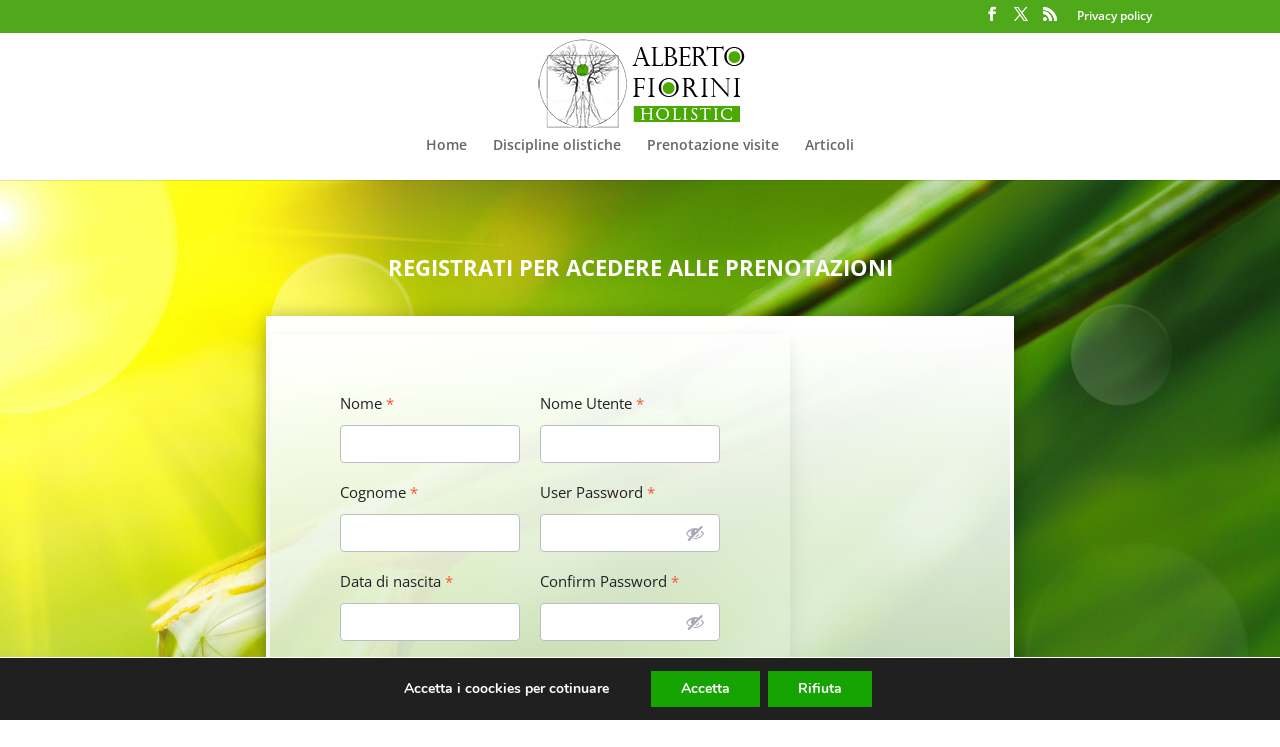

--- FILE ---
content_type: text/html; charset=UTF-8
request_url: https://albertofiorini.com/wp-admin/admin-ajax.php
body_size: -286
content:
34951.8f6db876018c90403f13536277a59e1e

--- FILE ---
content_type: text/css
request_url: https://albertofiorini.com/wp-content/plugins/booking-calendar-pro-payment/css/booking.css?ver=10.12
body_size: 3048
content:
/* Chrome, Safari, Opera */
@-webkit-keyframes rotate {
    to   {-webkit-transform: rotate(360deg);}
    from  {-webkit-transform: rotate(0deg);}
}

/* Standard syntax */
@keyframes rotate {
    to   {transform: rotate(360deg);}
    from  {transform: rotate(0deg);}
}
.wpdevart_none{
	display:none;
}
.wpdevart-calendar-container > div{
    border-right: 1px solid #ddd;
    border-bottom: 1px solid #ddd;
	float:left;
	box-sizing:border-box;
	-webkit-box-sizing:border-box;
	-moz-box-sizing:border-box;
	width:14.285714%;
}
.wpdevart-day .day-price,.wpdevart-hour-price {
    font-size: 12px;
    padding: 0 2px;
	color: #6B6B6B;
}
.wpdevart-day span.old-price {
    margin-left: 2px;
    color: #949494;
    text-decoration: line-through;
}

.wpdevart-calendar-container > div:nth-child(7n+1), .wpdevart-calendar-container > div:first-child{
    border-left: 1px solid #ddd;
}
.booking_calendar_container,.wpdevart-booking-form-container{
	width:100%;
}
.booking_calendar_container{
	position:relative;
	margin-top: 20px;
}
.booking_calendar_container .wpdevart-load-overlay,
.booking_calendar_container .wpdevart-hours-overlay{
	position:absolute;
	top:0;
	left:0;
	width:100%;
	height:100%;
	background:rgba(0,0,0,.05);
	display:none;
	z-index:9999;
}
.booking_calendar_container .wpdevart-load-image,
.wpdevart-hours-overlay .wpdevart-load-image{
	position:absolute;
	top:50%;
	left:50%;
	margin-top:-25px;
	margin-left:-25px;
	width:50px;
	height:50px;
}

.wpdevart-hours-overlay .wpdevart-load-image{
	margin-top:-20px;
	margin-left:-20px;
	width:40px;
	height:40px;
}
.booking_calendar_container .wpdevart-load-image .fa{
	font-size: 50px;
	color: #464646;
}
.wpdevart-hours-overlay .wpdevart-load-image .fa{
	font-size: 40px;
	color: #464646;
}
.wpdevart-submit{
    position: relative;
    display: none;
    background: #FD7C93;
    color: #fff;
    border: 0 !important;
    padding: 7px 0px !important;
    cursor: pointer;
    font-size: 17px;
    width: 230px;
	max-width: 100%;
}
.wpdevart-submit.wpdevart-submit-update{
    display: block;
}
.wpdevart-submit.load{
	text-indent:-2000px;
}/*
.wpdevart-submit.load:after{
    content: "";
    width: 20px;
    height: 20px;
    position: absolute;
    top: 7px;
    left: 50%;
    display: inline-block;
    -webkit-animation: rotate 2s linear infinite;
    animation: rotate 2s linear infinite;
    margin-left: -10px;
}*/
.wpdevart-submit i{
    display: none;
    position: absolute;
    top: 7px;
    left: 50%;
    margin-left: -5px;
    text-indent: 0;
	font-size: 19px;
}
.wpdevart-submit.load i{
    display: inline-block;
}
.wpdevart-calendar-container > div:not(.week-day-name){
	cursor:pointer;
	position:relative;
	height: 65px;
	line-height: 1.4;
}
.booking_widget.show_day_info_on_hover .wpdevart-calendar-container> div:not(.week-day-name){
	height: 55px !important;
}
.wpdevart-calendar-container > div:nth-child(7):after{
    content:'';
	clear:left;
}

.wpdevart-calendar-container{
    width: 100%;
	background: #fff;
}

.wpda-booking-calendar-head{
	display:table;
	width: 100%;
    border: 1px solid #ddd;
    box-sizing: border-box;
    padding: 10px;
    line-height: 1;
	background: #fff;
}
.current-date-info,
.wpda-previous,
.wpda-next{
	display:table-cell;
}
.current-date-info{
	width:auto;
	font-size: 19px;
	text-align:center;
}
.wpda-previous,
.wpda-next{
	width:auto;
	font-size: 15px;
}
.wpda-next{
	text-align: right;
}
.animation_calendar{
	visibility: hidden;
}
.wpda-previous a,
.wpda-next a{
	text-decoration:none !important;
	border:0px  !important;
}
.wpdevart-hour-item.hour_selected ,
.wpdevart-calendar-container > div.selected{
    box-shadow:0 0 2px rgba(0, 0, 0, 0.5);
}
.wpdevart-hour-item.hour_selected .wpdevart-hour span,
.wpdevart-calendar-container > div.selected .wpda-day-header{
    background-color: #373740 !important;
	color:#fff !important;
}
.wpdevart-calendar-container > div .wpda-day-header {
    background-color: #E6E6E6;
    color: #464646;
    padding: 0px 1px 0 4px;
    font-size: 13px;
}
.wpdevart-hour-unavailable .wpdevart-hour span{
    background-color: #E6E6E6;
    color: #464646;
}
.wpdevart-responsive .wpdevart-calendar-container > div .wpda-day-header {
	overflow: hidden;
}
.week-day-name .wpda-day-header {
    padding: 5px 0 !important;
	text-align:center;
}
.week-day-name .wpda-day-number {
    width: initial;
    float: none;
	color: #656565;
	white-space: nowrap;
    overflow: hidden;
    text-overflow: ellipsis;
}
.week-day-name .wpda-day-number .week-day-mobile {
   display:none;
}
.wpdevart-calendar-container > div.past-day {
    background-color: #F1F3F5;
    opacity: 0.8 !important;
    color: #848484;
    pointer-events: none;
}
.wpdevart-calendar-container > div.wpdevart-unavailable {
    z-index: 1;
}
.wpdevart-calendar-container > div.past-day *{
    color: #848484;
}
/*      availability     */

.wpdevart-calendar-container > div.wpdevart-available .wpda-day-header{
	background: #85B70B;
    color: #fff;
}
.wpdevart-calendar-container > div.wpdevart-booked .wpda-day-header{
	background: #FD7C93;
    color: #fff;
}
.wpdevart-calendar-container > div.wpdevart-unavailable,.wpdevart-legends-unavailable .legend-div{
	opacity:0.9;
	cursor:default;
}
.wpdevart-calendar-container > div.wpdevart-available{
	opacity:1;
	cursor:pointer;
}

.day-availability {
    font-size: 13px;
    color: #636363;
    padding: 0 2px 2px;
    font-style: italic;
	white-space: nowrap;
    overflow: hidden;
    text-overflow: ellipsis;
}

/*       user info             */
.wpda-day-number {
    width: 53px;
    float: left;
}

button:focus{
	outline:none !important;
}

.day-user-info-container {
    float: right;
    text-align: center;
    font-style: italic;
    line-height: 1;
    width: 13px;
    position: relative;
    border: 1px solid #fff;
    height: 13px;
    margin-top: 1px;
    margin-left: 1px;
}
.day-user-info {
    position: absolute;
    background-color: rgb(253, 253, 253);
    min-height: 50px;
    padding: 5px 7px;
    color: #4E4E4E;
    bottom: 100%;
    right: 0;
    display: none;
    box-shadow: 0 0 5px rgba(0, 0, 0, 0.52);
    width: 320px;
    font-size: 13px;
    text-align: justify;
	font-style: normal;
	z-index: 11111;
}
.day-user-info-container:hover .day-user-info{
	display:block;
}

.booking_calendar_container .error_text_container,
.booking_calendar_container .successfully_text_container{
	display:none;
    border: 1px solid #C11212;
    padding: 12px 7px;
    margin: 10px 0;
    color: #C11212;
	font-size: 15px;
    line-height: 1.3;
}
.booking_calendar_container .successfully_text_container{
    border: 1px solid #7FAD16;
    color: #7FAD16;
	display:block;
}
.booking_calendar_container .notice_text_close{
    float: right;
    display: inline-block;
    color: #ffffff;
    background: #C11212;
    line-height: 1;
    padding: 2px 7px 5px;
    cursor: pointer;
}
.booking_calendar_container .error_text{
    float: left;
}
.booking_calendar_container .successfully_text_container .notice_text_close{
    background: #7FAD16;
}
.wpdevart-booking-form-container{
    margin: 25px 0;
}
.wpdevart-form-section,
.wpdevart-check-section{
	float:left;
	width:48%;
}
.wpdevart-form-section{
	margin-left:2%;
}
.wpdevart-booking-form h4{
    color: #8E898A;
    font-weight: normal;
    font-size: 20px;
    margin-bottom: 7px;
}
h4.form_title {
    margin: 0px 0 14px !important;
    font-weight: normal;
    font-style: italic;
    color: #676363; 
	line-height: 1;
}
/*Responsive*/
.wpdevart-responsive .day-availability{
	line-height: 1;
	padding:0 2px;
}
.wpdevart-responsive .wpdevart-day .day-price{
	line-height: 1;
	padding:0 2px;
}
.booking_widget .day-price,
.booking_widget .day-availability{
	display:none;
}
.booking_widget:not(.wpdevart-responsive.show_day_info_on_hover) .day-price,
.booking_widget:not(.wpdevart-responsive.show_day_info_on_hover) .day-availability,
.booking_widget .wpdevart-hours .day-availability{
	display:block;
}
.wpdevart-responsive.booking_widget.show_day_info_on_hover .wpdevart-hour-item .day-price,
.wpdevart-responsive.booking_widget.show_day_info_on_hover .wpdevart-hour-item .day-availability{
	display:initial;
}
.wpdevart-responsive.booking_widget.show_day_info_on_hover .booking_widget_day .day-price,
.wpdevart-responsive.booking_widget.show_day_info_on_hover .booking_widget_day .day-availability,
.wpdevart-responsive .wpdevart-day .day-price span{
	display:block;
}
.wpdevart-responsive .wpdevart-form-section, .wpdevart-responsive .wpdevart-check-section{
	float:none;
	width:100%;
}
.booking_widget .day-user-info-container{
	display:none;
}
.wpdevart-responsive .wpdevart-day .day-price {
    font-size: 11px;
    padding: 0 1px;
	overflow: hidden;
}
.wpdevart-responsive .current-date-info {
    width: 70%;
}
.wpdevart-responsive .current-date-info * {
	font-size: 16px !important;
}
.wpdevart-responsive .wpda-previous,.wpdevart-responsive  .wpda-next {
    width: 15%;
    font-size: 13px !important;
}
.booking_calendar_container .wpda-month-name{
	display:none;
}
.wpdevart-responsive .wpda-previous *,.wpdevart-responsive  .wpda-next  *{
    font-size: 13px !important;
}
.wpdevart-responsive .wpda-booking-calendar-head{
	padding: 5px 4px 6px;
}
 
/*    
*Booking Widget
*/ 
.booking_widget_day{
    position: absolute;
    top: 100%;
    left: 0;
    min-width: 135px;
    background-color: #fff;
    border: 1px solid #C7C7C7;
    z-index: 1;
    display: none;
    padding: 9px 6px;
    box-shadow: 0 0 5px rgba(27, 27, 27, 0.32);
}
.booking_widget_day .day-availability{
    font-size:15px;
}
.booking_widget_day .widget-day-user-info{
    font-size: 14px;
    padding-bottom: 3px;
    border-bottom: 1px solid #ddd;
    margin-bottom: 3px;
}
.booking_widget_day .day-price{
    font-size:14px !important;
	margin-top: 5px;
}
.booking_widget_day .day-price span{
    display:inline-block !important;
}
.wpdevart-calendar-container > div:not(.week-day-name):hover .booking_widget_day{
	display:block;
}

/*Hours*/
.wpdevart-hours-container {
    margin-top: 20px;
    border: 1px solid #DDD;
    padding: 5px 5px 0 5px;
	display:none;
	position: relative;
	min-height: 46px;
}
.wpdevart-hour-item {
    width: 95px;
	height: 125px;
	overflow: hidden;
    display: inline-block;
    margin-right: 5px;
    border: 1px solid #ddd;
    padding: 0px 0 6px 0;
    box-sizing: border-box;
    margin-bottom: 7px;
    text-align: center;	
	cursor: pointer;
	position: relative;
	line-height: 1.2;
}
.wpdevart-hour span{
    background: #85B70B;
    display: inline-block;
    padding: 2px 6px;
    color: #fff;
    border-radius: 2px;
	font-size: 14px;
    width: 100%;
    box-sizing: border-box;
    -webkit-box-sizing: border-box;
    -moz-box-sizing: border-box;
}
.wpdevart-hour-booked .wpdevart-hour span{
    background: #FD7C93;
}
.wpdevart-hour-price {
    padding-top: 5px;
    border-top: 1px solid #ddd;
}
.wpdevart-hours .wpdevart-hour-price {
    position: absolute;
    width: 100%;
    bottom: 0;
    left: 0;
    background: inherit;
}
span.hour-marked-price {
    text-decoration: line-through;
}
.wpdevart-hour-item * {
    color: #848484;
}
.wpdevart-hour-info {
    padding: 3px;
	font-size: 13px;
}


div[id^=booking_calendar_container_] .wpdevart-day-hours .wpdevart-day-hour-item{
    float: none;
    display: inline-block;
    width: 100% !important;
    text-align: left;
    height: initial !important;
    padding: 0;
    margin-bottom: 1px;
}
.wpdevart-day-hours .wpdevart-hour {
    width: initial;
    display: inline-block;
    float: left;
	margin-right:2px;
	line-height: 1.2;
}
.wpdevart-day-hours .wpdevart-hour span{
    font-size: 12px;
}
.wpdevart-day-hours .day-availability,
.wpdevart-day-hours .wpdevart-hour-price{
    float: left;
    border: 0;
    padding-top: 0;
	margin-top: 3px;
    display: inline-block;
}
.wpdevart-day-hours .day-availability{
	margin-top: 1px;
}
.wpdevart-day-hours {
	position: absolute;
    min-width: 240px;
    background: #fff;
    padding: 5px;
    display: none;
    z-index: 99999;
    border: 1px solid #DDD;
	left: 0px;
    bottom: 65px;
    box-shadow: 0 0 5px rgba(27, 27, 27, 0.32);
}
.wpdevart-day-hours:empty{
	display:none !important;
}
.wpdevart-day-hours .wpdevart-hour-info {
    clear: left;
}
.wpdevart-calendar-container > div:hover .wpdevart-day-hours {
    display: block;
}
.wpdevart-calendar-container > div:nth-child(7n+1), .wpdevart-calendar-container > div:first-child{
    border-left: 1px solid #ddd;
}
.wpdevart-day-hour-item{
	border: 1px solid #ddd;
}

/*Reservation  info*/
.wpdevart_reservation_info {
    margin: 20px 0;
}
.wpdevart_reservation_info > div:last-child{
    border-bottom: 0;
}
.res-item-container .section-title,
.res-item-container .res-item-value{
	float:left;
	color: #828282;
}
.res-item-container .section-title{
	width:220px;
}
.res-item-container .res-item-value{
	width:calc(100% - 220px);
}
.wpdevart_order {
    margin-bottom: 30px;
}
/*Order*/
.wpdevart_order{
	margin: 15px 0 20px;
}

.wpdevart_order button{
    margin-right: 10px;
    margin-bottom: 10px;
    background: #A8A8A8;
    padding: 9px 16px 8px;
    line-height: 1;
    text-transform: none;
    font-weight: normal;
    color: #fff;
    border: 0px;
    border-radius: 2px;
    cursor: pointer;   
	float: left;
}
.wpdevart_order button:hover,
.wpdevart_order button:focus{
    background: #909090;
}
.wpdevart_order button.with_image:hover,
.wpdevart_order button.with_image{
    background: none;
	padding: 0;
}
.wpdevart_order_wrap {
    position: fixed;
    background: #000;
    width: 100%;
    height: 100%;
    left: 0;
    top: 0;
    z-index: 999999;
	display:none;
	opacity:0.6;
}
.wpdevart_order_content {
    background: #ffffff;
    position: fixed;
    width: 45%;
    height: 90%;
    top: 20px;
    z-index: 999999;
    margin: 0 auto;
    max-height: 100%;
    max-width: 100%;
    left: 0;
    right: 0;
	display:none;
	padding: 0px 0 41px;
	overflow: hidden;
	box-sizing: border-box;
	-webkit-box-sizing: border-box;
	-moz-box-sizing: border-box;
}
.wpdevart_order_container {
    padding: 10px 10px 20px;
    max-height: 100%;
    overflow-y: auto;
	margin: 0px !important;
	border-top: 0 !important;
}	
.wpdevart_order_content h4.order_title{
    padding: 10px 0px 8px 10px !important;
	margin-bottom: 0px !important;
}
.wpdevart_order_content span{
    float:right;
	margin-right: 10px;
    cursor: pointer;
}
.wpdevart_order_content.visible {
	display:block;
}
.wpdevart_order_content .address_item {
	margin-bottom:28px;
}
.wpdevart_order_content input[type="text"],
.wpdevart_order_content select,
.wpdevart_order_content textarea{
	width:100% !important;
}
.wpdevart_reservation_info >div:nth-child(odd) {
    background: #F8F8F8;
}
.wpdevart_reservation_info {
    background: #fff;
}
.div-for-clear.res-item-container {
    font-size: 14px;
    color: #727272;
    padding: 5px;
	border-bottom: 1px solid #ececec;
}
.wpdevart-submit.order-submit{
	display:block;
}
.booking_calendar_container,.wpdevart-booking-form-container {
   max-width:680px;
} 
.created_date {
    text-align: right;
    font-size: 12px;
    font-style: italic;
}
.reserv_info_cell_value.total_price >span,
.sale_total_price > span {
    display: block;
}
.wpdevart-calendar-container > div .wpda-day-header{
	position:relative;
}
.wpda-day-number{
    z-index: 1;
    position: relative;
}
.booking_calendar_main_container[data-night="1"] .wpdevart-calendar-container > div.selected.checkout_night .wpda-day-header:before,
.booking_calendar_main_container[data-night="1"] .wpdevart-calendar-container > div.selected.checkin_night .wpda-day-header:after {
	content: "";
	position:absolute;
	height:100%;
	width:50%;
	top:0;
}
.booking_calendar_main_container[data-night="1"] .wpdevart-calendar-container > div.selected.checkout_night .wpda-day-header:before {
	content: "";
	left:0;
	right:auto;
}
.booking_calendar_main_container[data-night="1"] .wpdevart-calendar-container > div.selected.checkin_night .wpda-day-header:after {
	content: "";
	right:0;
	left:auto;
}

.booking_calendar_main_container[data-night="1"]  .wpdevart-booked + .wpdevart-available .wpda-day-header:before,
.booking_calendar_main_container[data-night="1"] .wpdevart-available + .wpdevart-booked .wpda-day-header:after {
	content: "";
	position:absolute;
	height:100%;
	width:50%;
	top:0;
}
.booking_calendar_main_container[data-night="1"] .wpdevart-available+ .wpdevart-booked .wpda-day-header:after {
	content: "";
	right:0;
}
.booking_calendar_main_container[data-night="1"] .wpdevart-booked + .wpdevart-available .wpda-day-header:before {
	content: "";
	left:0;
}
.reserv_user_info {
    margin: 7px 0;
}
.user_name,
.user_email,
.user_status{
	display: inline-block;
	padding:2px 5px;
}


@media screen and (max-width: 767px) {
	#booking_calendar_container_1 .wpdevart-calendar-container > div:nth-child(7n+7) .wpdevart-day-hours,
	#booking_calendar_container_1 .wpdevart-calendar-container > div:nth-child(7n+6) .wpdevart-day-hours,
	#booking_calendar_container_1 .wpdevart-calendar-container > div:nth-child(7n+5) .wpdevart-day-hours{
		left:auto;
		right:0;
	}
	.wpdevart_order_content {
		width: 90%;	
	}
	.week-day-name .wpda-day-number .week-day-screen {
	   display:none;
	}
	.week-day-name .wpda-day-number .week-day-mobile {
	   display:block;
	}
}

@media screen and (max-width: 687px) {
	.res-item-container .section-title, .res-item-container .res-item-value{
		float:none;
		width:100%;
	}
}
@media screen and (max-width: 500px) {
	.day-user-info-container{
		display:none;
	}
}